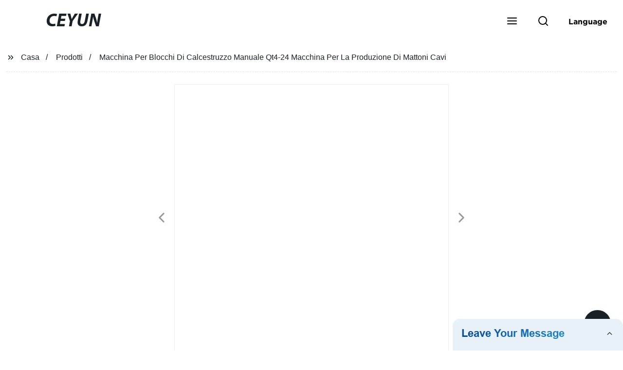

--- FILE ---
content_type: text/html; charset=UTF-8
request_url: https://form.grofrom.com/api/date_json_ip?token_date=202512477
body_size: -73
content:
{"status":200,"message":"success","data":{"ip":"3.17.130.30","beginip":"3.16.0.0","endip":"3.19.255.255","country":"美国","area":"俄亥俄州都柏林Amazon数据中心","c_country":"美国","c_area":"美国"}}